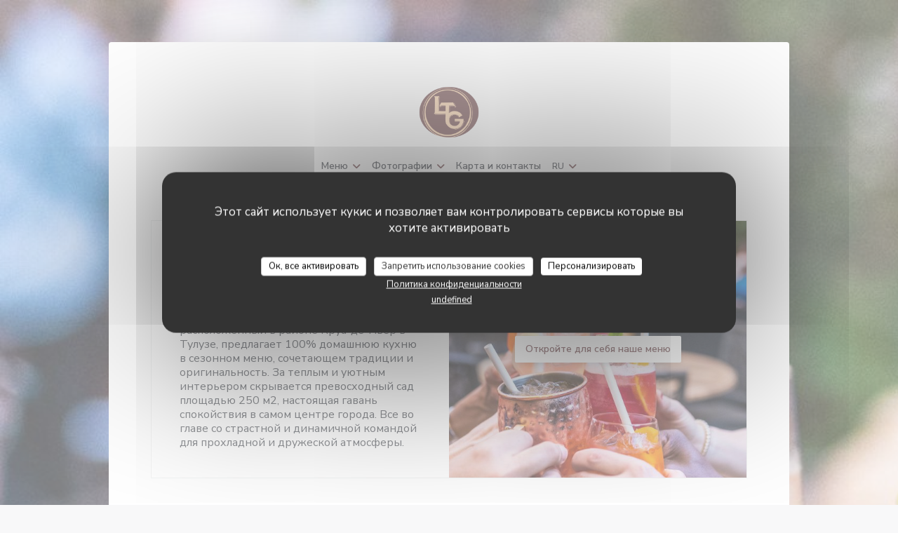

--- FILE ---
content_type: text/html; charset=UTF-8
request_url: https://www.letroquetgaronne.fr/ru/
body_size: 15273
content:
<!DOCTYPE html>
<!--[if lt IE 7]>      <html class="no-js lt-ie9 lt-ie8 lt-ie7" lang="ru"> <![endif]-->
<!--[if IE 7]>         <html class="no-js lt-ie9 lt-ie8" lang="ru"> <![endif]-->
<!--[if IE 8]>         <html class="no-js lt-ie9" lang="ru"> <![endif]-->
<!--[if gt IE 8]><!--> <html class="no-js" lang="ru"> <!--<![endif]-->

<head>
	<!-- Meta -->
	<meta charset="utf-8">
	<meta http-equiv="X-UA-Compatible" content="IE=edge" />
	<meta name="viewport" content="width=device-width, initial-scale=1">
	<title>Le Troquet Garonne / Традиционный ресторан /
Toulouse</title>

	<!-- Includes -->
	<meta name="description" content="Добро пожаловать на официальную
страницу Le Troquet Garonne в Toulouse -
Традиционный ресторан, бр..." />



<link rel="canonical" href="https://www.letroquetgaronne.fr/ru/" />

<!-- Facebook Like and Google -->
<meta property="og:title" content="Le Troquet Garonne / Традиционный ресторан /
Toulouse " />
<meta property="og:type" content="website" />
<meta property="og:url" content="http://www.letroquetgaronne.fr/ru/" />
<meta property="og:image" content="https://ugc.zenchef.com/3/6/0/6/1/6/1/5/2/0/0/5/2/1749375927_132/54d2324a4bc6908cbfa5890a63cb0462.website.jpg" />
<meta property="og:site_name" content="Zenchef" />
<meta property="fb:admins" content="685299127" />
<meta property="place:location:latitude" content="43.5845178" />
<meta property="place:location:longitude" content="1.4280487" />
<meta property="og:description" content="Добро пожаловать на официальную
страницу Le Troquet Garonne в Toulouse -
Традиционный ресторан, бр..." />



<script>
	window.restaurantId = 360616;
	window.lang = "ru";
	window.API_URL = "//api.zenchef.com/api/v1/";
</script>

	<link rel="alternate" hreflang="x-default" href="https://www.letroquetgaronne.fr/" />
<link rel="alternate" hreflang="ru" href="https://www.letroquetgaronne.fr/ru/" />
    <link rel="alternate" hreflang="en" href="https://www.letroquetgaronne.fr/en/" />
    <link rel="alternate" hreflang="es" href="https://www.letroquetgaronne.fr/es/" />
    <link rel="alternate" hreflang="it" href="https://www.letroquetgaronne.fr/it/" />
    <link rel="alternate" hreflang="de" href="https://www.letroquetgaronne.fr/de/" />
    <link rel="alternate" hreflang="fr" href="https://www.letroquetgaronne.fr/" />
    <link rel="alternate" hreflang="pt" href="https://www.letroquetgaronne.fr/pt/" />
    <link rel="alternate" hreflang="cs" href="https://www.letroquetgaronne.fr/cs/" />
    <link rel="alternate" hreflang="ja" href="https://www.letroquetgaronne.fr/ja/" />
    <link rel="alternate" hreflang="zh" href="https://www.letroquetgaronne.fr/zh/" />
    <link rel="alternate" hreflang="nl" href="https://www.letroquetgaronne.fr/nl/" />
    <link rel="alternate" hreflang="el" href="https://www.letroquetgaronne.fr/el/" />
	<link rel="shortcut icon" href="https://ugc.zenchef.com/3/6/0/6/1/6/1/5/1/3/3/3/3/1674743834_260/57320a3ad0109afbeedd3f6608fcc63c.thumb.png" />
	<!-- Preconnect to CDNs for faster resource loading -->
	<link rel="preconnect" href="https://cdnjs.cloudflare.com" crossorigin>
	<link rel="preconnect" href="https://fonts.googleapis.com" crossorigin>
	<link rel="preconnect" href="https://fonts.gstatic.com" crossorigin>

	<!-- Google Web Fonts -->
	
	<!-- Critical CSS Inline -->
	<style>
		/* Critical styles for above-the-fold content */
		body {margin: 0;}
        		.container {width: 100%; max-width: 1200px; margin: 0 auto;}
        	</style>

	<!-- Critical CSS -->
	<link rel="stylesheet" href="/css/globals/normalize.css">
	<link rel="stylesheet" href="/css/globals/accessibility.css">
	<link rel="stylesheet" href="/css/globals/3/5f3034/_default_/_default_/style.css">

	<!-- Non-critical CSS -->
	<link rel="stylesheet" href="//cdnjs.cloudflare.com/ajax/libs/fancybox/3.5.7/jquery.fancybox.min.css" media="print" onload="this.media='all'">
	<link rel="stylesheet" href="/css/globals/backdrop.css" media="print" onload="this.media='all'">
	<link rel="stylesheet" href="/css/globals/shift-away-subtle.css" media="print" onload="this.media='all'">
	<link rel="stylesheet" href="/css/globals/icomoon.css" media="print" onload="this.media='all'">
	<link rel="stylesheet" href="/css/globals/fontawesome.css" media="print" onload="this.media='all'">
				<link rel="stylesheet" href="/css/globals/3/5f3034/_default_/_default_/nav.css" media="print" onload="this.media='all'">
	<link rel="stylesheet" href="/css/globals/3/5f3034/_default_/_default_/menus.css" media="print" onload="this.media='all'">
	<link rel="stylesheet" href="/css/css_3/5f3034/_default_/_default_/main.css?v=23" media="print" onload="this.media='all'">

	<!-- Fallback for browsers without JS -->
	<noscript>
		<link rel="stylesheet" href="//cdnjs.cloudflare.com/ajax/libs/fancybox/3.5.7/jquery.fancybox.min.css">
		<link rel="stylesheet" href="/css/globals/backdrop.css">
		<link rel="stylesheet" href="/css/globals/shift-away-subtle.css">
		<link rel="stylesheet" href="/css/globals/icomoon.css">
		<link rel="stylesheet" href="/css/globals/fontawesome.css">
		<link rel="stylesheet" href="/css/globals/3/5f3034/_default_/_default_/nav.css">
		<link rel="stylesheet" href="/css/globals/3/5f3034/_default_/_default_/menus.css">
		<link rel="stylesheet" href="/css/css_3/5f3034/_default_/_default_/main.css?v=23">
	</noscript>

	<style>
  </style>


	<!-- Widget URL -->
	<script>
		var hasNewBookingWidget = 1;
	</script>
</head>

	<body class="current-page-home" style="
		background-image: url(https://ugc.zenchef.com/3/6/0/6/1/6/1/5/2/0/0/5/2/1749375927_132/54d2324a4bc6908cbfa5890a63cb0462.website_hd.jpg);  background-size: cover;	">
		<a href="#main-content" class="skip-link sr-only-focusable">Перейти к основному содержанию</a>

		<div class="content" id="main-content" tabindex="-1">

			<!-- Header -->
			<nav class="nav-inside" role="navigation" aria-label="Основная навигация">
	<div class="homelink">
			<a href="/ru/" title="Главная Le Troquet Garonne">	
			<img class="logo" src="https://ugc.zenchef.com/3/6/0/6/1/6/1/5/1/3/3/3/3/1674743834_260/57320a3ad0109afbeedd3f6608fcc63c.png" alt="Logo Le Troquet Garonne"/>
		</a>
	</div>
	<ul class="nav__items">
	<!-- Menu -->
			<li class="nav__item dropdown-wrap nav__item--menus">
			<a title="Меню" href="/ru/menus/">Меню <i class="fa fa-angle-down"></i></a>
			<ul class="dropdown">
									<li>
						<a href="/ru/menus/#menu-450392">La Carte Estivale</a>
					</li>
									<li>
						<a href="/ru/menus/#menu-449622">Le Brunch Dominical</a>
					</li>
							</ul>
		</li>
	
	<!-- Gallery -->
			<li class="nav__item dropdown-wrap nav__item--gallery">
			<a title="Фотографии" href="/ru/photos/">Фотографии <i class="fa fa-angle-down"></i></a>
			<ul class="dropdown">
									<li>
						<a href="/ru/photos/#bienvenue-au-troquet"> Bienvenue au Troquet :)</a>
					</li>
									<li>
						<a href="/ru/photos/#ambiance"> Ambiance</a>
					</li>
									<li>
						<a href="/ru/photos/#food"> Food</a>
					</li>
				
							</ul>
		</li>
	
	
	<!-- Reviews -->
	
	<!-- Events -->
	
	<!-- Press -->
	
	<!-- Restaurants -->
	
	<!-- Custom page -->
	
	<!-- Custom link -->
	
	<!-- Custom button -->
	
	<!-- Contact -->
	<li class="nav__item nav__item--contact">
		<a title="Карта и контакты" href="/ru/address-contact/">Карта и контакты</a>
	</li>

	<!-- Language -->
	<div class="dropdown-wrap drodown-wrap--lang nav__item">
	<span>
				RU		<i class="fa fa-angle-down"></i>
	</span>
	<ul class="dropdown">
					<li class="lang lang-en">
				<a href="/en/">
					<img src="/img/flags/topbar-en.png" class="flag flag-en" alt="en" width="16" height="11">					EN				</a>
			</li>
					<li class="lang lang-es">
				<a href="/es/">
					<img src="/img/flags/topbar-es.png" class="flag flag-es" alt="es" width="16" height="11">					ES				</a>
			</li>
					<li class="lang lang-it">
				<a href="/it/">
					<img src="/img/flags/topbar-it.png" class="flag flag-it" alt="it" width="16" height="11">					IT				</a>
			</li>
					<li class="lang lang-de">
				<a href="/de/">
					<img src="/img/flags/topbar-de.png" class="flag flag-de" alt="de" width="16" height="11">					DE				</a>
			</li>
					<li class="lang lang-fr">
				<a href="/">
					<img src="/img/flags/topbar-fr.png" class="flag flag-fr" alt="fr" width="16" height="11">					FR				</a>
			</li>
					<li class="lang lang-pt">
				<a href="/pt/">
					<img src="/img/flags/topbar-pt.png" class="flag flag-pt" alt="pt" width="16" height="11">					PT				</a>
			</li>
					<li class="lang lang-cs">
				<a href="/cs/">
					<img src="/img/flags/topbar-cs.png" class="flag flag-cs" alt="cs" width="16" height="11">					CS				</a>
			</li>
					<li class="lang lang-ja">
				<a href="/ja/">
					<img src="/img/flags/topbar-ja.png" class="flag flag-ja" alt="ja" width="16" height="11">					JA				</a>
			</li>
					<li class="lang lang-zh">
				<a href="/zh/">
					<img src="/img/flags/topbar-zh.png" class="flag flag-zh" alt="zh" width="16" height="11">					ZH				</a>
			</li>
					<li class="lang lang-nl">
				<a href="/nl/">
					<img src="/img/flags/topbar-nl.png" class="flag flag-nl" alt="nl" width="16" height="11">					NL				</a>
			</li>
					<li class="lang lang-el">
				<a href="/el/">
					<img src="/img/flags/topbar-el.png" class="flag flag-el" alt="el" width="16" height="11">					EL				</a>
			</li>
			</ul>
</div>

	<!-- Buttons -->
	</ul>

	<!-- Toggle Menu -->
	<div class="burger-button" onclick="display_burger_menu()" role="button" tabindex="0" aria-label="Открыть/закрыть меню" aria-expanded="false" aria-controls="burger-menu">
		<span class="burger-button__item"></span>
		<span class="burger-button__item"></span>
		<span class="burger-button__item"></span>
	</div>
</nav>

<!-- Burger Menu -->
<div class="burger-menu burger-menu--center" id="burger-menu" role="dialog" aria-modal="true" aria-label="Основная навигация">
	<div class="burger-menu-items-wrap">
		<ul class="burger-menu__items">
			<!-- Menu -->
							<li class="burger-menu__item burger-menu__item--menus dropdown-wrap">
					<span>
						<a class="burger-menu__dropdown-link" title="Меню" href="/ru/menus/">Меню</a>
						<i class="fa fa-angle-down" onclick="display_burger_dropdown(this)" role="button" tabindex="0" aria-label="Развернуть подменю" aria-expanded="false"></i>
					</span>
					<ul class="dropdown">
													<li>
								<a onclick="remove_burger_menu()" href="/ru/menus/#menu-450392">La Carte Estivale</a>
							</li>
													<li>
								<a onclick="remove_burger_menu()" href="/ru/menus/#menu-449622">Le Brunch Dominical</a>
							</li>
											</ul>
				</li>
			
			<!-- Gallery -->
							<li class="burger-menu__item burger-menu__item--gallery dropdown-wrap">
					<span>
						<a class="burger-menu__dropdown-link" title="Фотографии" href="/ru/photos/">Фотографии</a>
						<i class="fa fa-angle-down" onclick="display_burger_dropdown(this)" role="button" tabindex="0" aria-label="Развернуть подменю" aria-expanded="false"></i>
					</span>
					<ul class="dropdown">
													<li>
								<a onclick="remove_burger_menu()" href="/ru/photos/#bienvenue-au-troquet"> Bienvenue au Troquet :)</a>
							</li>
													<li>
								<a onclick="remove_burger_menu()" href="/ru/photos/#ambiance"> Ambiance</a>
							</li>
													<li>
								<a onclick="remove_burger_menu()" href="/ru/photos/#food"> Food</a>
							</li>
						
											</ul>
				</li>
				
			
			<!-- Reviews -->
			
			<!-- Events -->
			
			<!-- Press -->
			
			<!-- Restaurants -->
			
			<!-- Custom page -->
			
			<!-- Custom link -->
			
			<!-- Custom button -->
			
			<!-- Contact -->
			<li class="burger-menu__item burger-menu__item--contact">
				<a title="Карта и контакты" href="/ru/address-contact/">Карта и контакты</a>
			</li>
		</ul>

		<!-- Buttons -->
		<div class="buttons-wrap-header">
						<a
			class="btn btn--std btn--booking iframe--widget"
            data-zc-action="open">
						Забронировать столик					</a>
	
			</div>

		<!-- Language -->
		<ul class="language-list">
			<li class="lang lang-en">
					<a class="btn-circle btn--small btn--ghost" href="/en/">
				EN			</a>
				</li>
			<li class="lang lang-es">
					<a class="btn-circle btn--small btn--ghost" href="/es/">
				ES			</a>
				</li>
			<li class="lang lang-it">
					<a class="btn-circle btn--small btn--ghost" href="/it/">
				IT			</a>
				</li>
			<li class="lang lang-de">
					<a class="btn-circle btn--small btn--ghost" href="/de/">
				DE			</a>
				</li>
			<li class="lang lang-fr">
					<a class="btn-circle btn--small btn--ghost" href="/">
				FR			</a>
				</li>
			<li class="lang lang-pt">
					<a class="btn-circle btn--small btn--ghost" href="/pt/">
				PT			</a>
				</li>
			<li class="lang lang-cs">
					<a class="btn-circle btn--small btn--ghost" href="/cs/">
				CS			</a>
				</li>
			<li class="lang lang-ja">
					<a class="btn-circle btn--small btn--ghost" href="/ja/">
				JA			</a>
				</li>
			<li class="lang lang-zh">
					<a class="btn-circle btn--small btn--ghost" href="/zh/">
				ZH			</a>
				</li>
			<li class="lang lang-nl">
					<a class="btn-circle btn--small btn--ghost" href="/nl/">
				NL			</a>
				</li>
			<li class="lang lang-el">
					<a class="btn-circle btn--small btn--ghost" href="/el/">
				EL			</a>
				</li>
	</ul>

		<!-- Social media -->
			<ul class="social-media-wrap">
					<li class="separator-tiny" >
				<a class="btn-circle btn--ghost" href="https://www.facebook.com/letroquetgaronne" rel="noreferer,noopener" target="_blank" title="Facebook">
					<i class="fab fa-facebook" aria-hidden="true"></i>
					<span class="sr-only">Facebook ((открывается в новом окне))</span>
				</a>
			</li>
		
		
					<li class="separator-tiny" >
				<a class="btn-circle btn--ghost" href="https://instagram.com/le.troquet.garonne?igshid=YmMyMTA2M2Y=" rel="noreferer,noopener" target="_blank" title="Instagram">
					<i class="fab fa-instagram" aria-hidden="true"></i>
					<span class="sr-only">Instagram ((открывается в новом окне))</span>
				</a>
			</li>
			</ul>
	</div>
</div>

<div class="hero-wrap">
	<div class="hero-picture" style="background-image: url('https://www.letroquetgaronne.fr/i/le-troquet-garonne/3/6/0/6/1/6/1/5/2/0/0/5/2/1749374925_152/aa7115c50f864a1831c9528ccb2dcb74.small_original.jpg');"></div>
</div>

<!-- Description -->
<section class="s--about grid grid-2-col section--border">
	<div class="about-wrap">
		<div class="scroll-shadow">
			<h1>Le Troquet Garonne</h1>
			<p class="subtitle">
				<span class="restaurant-ambiance">
					Традиционный ресторан				</span>
				<span class="separator">-</span>
				<span class="restaurant-city">
					Toulouse				</span>
			</p>
			<div class="about__descr">
				Ресторан Le Troquet Garonne, расположенный в районе Круа-де-Пьер в Тулузе, предлагает 100% домашнюю кухню в сезонном меню, сочетающем традиции и оригинальность. За теплым и уютным интерьером скрывается превосходный сад площадью 250 м2, настоящая гавань спокойствия в самом центре города. Все во главе со страстной и динамичной командой для прохладной и дружеской атмосферы.				<!-- Widgets HTML -->
							</div>
		</div>
	</div>
			<div class="about__picture" style="background-image: url('https://ugc.zenchef.com/3/6/0/6/1/6/1/5/2/0/0/5/2/1749375927_132/54d2324a4bc6908cbfa5890a63cb0462.website.jpg');">
			
<a
	href="/ru/menus/"
	class="btn btn--white btn--menus">
		Откройте для себя наше меню	</a>		</div>
	</section>

<section class="s--useful-infos grid grid-2-col section--border">
	<!-- Infos -->
			<div class="useful-infos-wrap">
			<h2>Общая информация</h2>
			
	<div class="useful-infos  ">
					<div class="useful-infos__item">
				<h4>Кухня</h4>
				<p>домашний, свежий продукт, итальянский, традиционный, Традиционная кухня</p>
			</div>
		
					<div class="useful-infos__item">
				<h4>Тип заведения</h4>
				<p>Традиционный ресторан</p>
			</div>
		
					<div class="useful-infos__item">
				<h4>Услуги</h4>
				<p>Частный прокат, Кондиционер, Доступ для инвалидов, терраса, ВАЙ-ФАЙ</p>
			</div>
		
			</div>
		</div>
	
	<!-- Opening hours -->
	<div class="opening-hours-wrap">
		<h2>Часы работы</h2>
		
	<div class="opening-hours-wrap">
		<div class="opening-hours flex-row-wrap">
							<div class="day-wrap">
					<h4 class="day">
						Понедельник					</h4>
					<p class="hours">
						Закрыто					</p>
				</div>
							<div class="day-wrap">
					<h4 class="day">
						<span>В�</span> - <span>С�</span>					</h4>
					<p class="hours">
						12:00 - 23:00					</p>
				</div>
							<div class="day-wrap">
					<h4 class="day">
						Воскресенье					</h4>
					<p class="hours">
						11:00 - 16:00					</p>
				</div>
					</div>
			</div>

<!-- <div class="opening-hours ">
							<div class="day-wrap day1">
					<h4 class="day">Понедельник</h4>
											<p class="hours hours--closed"><i class="fa fa-lock"></i> закрыто</p>
									</div>
						<div class="day-wrap day2">
					<h4 class="day">Вторник</h4>
											<p class="hours">12:00 - 23:00</p>
									</div>
						<div class="day-wrap day3">
					<h4 class="day">Среда</h4>
											<p class="hours">12:00 - 23:00</p>
									</div>
						<div class="day-wrap day4">
					<h4 class="day">Четверг</h4>
											<p class="hours">12:00 - 23:00</p>
									</div>
						<div class="day-wrap day5">
					<h4 class="day">Пятница</h4>
											<p class="hours">12:00 - 23:00</p>
									</div>
						<div class="day-wrap day6">
					<h4 class="day">Суббота</h4>
											<p class="hours">12:00 - 23:00</p>
									</div>
						<div class="day-wrap day0">
					<h4 class="day">Воскресенье</h4>
											<p class="hours">11:00 - 16:00</p>
									</div>
			</div>
 -->
	</div>
</section>

<!-- Address -->
<section class="s--address section--border ">
	<div class="address-wrap">
		<h2>Место</h2>
		<div class="address-details">
			<a class="restaurant-address" href="https://www.google.com/maps/dir/?api=1&destination=Le+Troquet+Garonne+132+Av.+de+Muret++31300+Toulouse+fr" target="_blank" rel="noreferer,noopener">
	132 Av. de Muret		31300 Toulouse	<span class="sr-only"> ((открывается в новом окне))</span>
</a>
			<a class="restaurant-phone" href="tel:0534533298">05 34 53 32 98</a>		</div>

		<!-- Social media -->
			<ul class="social-media-wrap">
					<li class="separator-tiny" >
				<a class="btn-circle btn--small btn--light" href="https://www.facebook.com/letroquetgaronne" rel="noreferer,noopener" target="_blank" title="Facebook">
					<i class="fab fa-facebook" aria-hidden="true"></i>
					<span class="sr-only">Facebook ((открывается в новом окне))</span>
				</a>
			</li>
		
		
					<li class="separator-tiny" >
				<a class="btn-circle btn--small btn--light" href="https://instagram.com/le.troquet.garonne?igshid=YmMyMTA2M2Y=" rel="noreferer,noopener" target="_blank" title="Instagram">
					<i class="fab fa-instagram" aria-hidden="true"></i>
					<span class="sr-only">Instagram ((открывается в новом окне))</span>
				</a>
			</li>
			</ul>
	</div>
</section>

			<!-- Contact -->
			<section class="s--contact_newsletter section--border grid grid-2-col grid--items-center">
				<div class="contact-wrap">
					<h3>Связь с нами</h3>
					<div class="buttons-wrap">
									<a
			class="btn btn--std btn--booking iframe--widget"
            data-zc-action="open">
						Забронировать столик					</a>
	
						</div>
									</div>

				<div class="newsletter-wrap">
	<h3 class="reveal-1 ">
		Будьте в курсе новостей		<a href="/ru/yuridicheskaya-informatsiya/" rel="nofollow" target="_blank">*</a>
	</h3>

	<p class="newsletter__caption caption reveal-2">Подпишитесь на нашу рассылку, чтобы получать от нас по электронной почте персонализированные сообщения и маркетинговые предложения.</p>

	
	<div class="buttons-wrap text--center reveal-3">
		<a data-fancybox data-type="iframe" href="//nl.zenchef.com/optin-form.php?rpid=rpid_88XB45J1&lang=ru" class="btn btn--std btn--newsletter" target="_blank">
			Подписаться		</a>
	</div>
</div>			</section>
		</div>

		<footer  class="footer-basic">
			<p class="footer__copyright">
	&copy; 2026 Le Troquet Garonne — Веб-страница ресторана создана 	<a href="https://www.zenchef.com/" rel="noopener" target="_blank" class="zcf-link">Zenchef<span class="sr-only"> ((открывается в новом окне))</span></a>
</p>
			<p class="footer__links">
    	<a class="" href="/ru/yuridicheskaya-informatsiya/" rel="nofollow" target="_blank">Предупреждение об отказе от ответственности<span class="sr-only"> ((открывается в новом окне))</span></a>
	<a class="" href="https://bookings.zenchef.com/gtc?rid=360616&host=www.letroquetgaronne.fr" rel="nofollow" target="_blank">УСЛОВИЯ ИСПОЛЬЗОВАНИЯ<span class="sr-only"> ((открывается в новом окне))</span></a>
	<a class="" href="/ru/politika-konfidentsialnosti/" rel="nofollow" target="_blank">Политика защиты персональных данных<span class="sr-only"> ((открывается в новом окне))</span></a>
	<a class="" href="/ru/cookie-policy/" rel="nofollow" target="_blank">Политика печенье<span class="sr-only"> ((открывается в новом окне))</span></a>
</p>
		</footer>

		<!-- Loader -->
<div class="loader-wrap loader-wrap--">
	<div class="loader">
		<div class="homelink">
			<a href="/ru/" title="Главная Le Troquet Garonne">	
			<img class="logo" src="https://ugc.zenchef.com/3/6/0/6/1/6/1/5/1/3/3/3/3/1674743834_260/57320a3ad0109afbeedd3f6608fcc63c.png" alt="Logo Le Troquet Garonne"/>
		</a>
	</div>	</div>
</div>
<!-- JS -->
<script>
	var template = '3';
	var templateIdForWidget = '3';
</script>
<script src="//ajax.googleapis.com/ajax/libs/jquery/3.4.1/jquery.min.js"></script>
<script src="/js/libs/jquery.form.js?v=23"></script>
<script src="/js/libs/jquery.validate.js?v=23"></script>
<script src="/js/libs/jquery.validate.ajax.js?v=23"></script>
<!-- <script src="/js/libs/modernizr-3.6.0.min.js?v=23"></script> -->
<script src="//cdnjs.cloudflare.com/ajax/libs/fancybox/3.5.7/jquery.fancybox.min.js"></script>
<script src="/js/libs/popper.min.js?v=23"></script>
<script src="/js/libs/tippy-bundle.iife.min.js?v=23"></script>

<script src="/js/globals/script.js?v=23"></script>
<script src="/js/globals/getRestoIdKonamiCode.js?v=23"></script>





<!-- Includes -->
<div id="modal-contact" class="modal" style="display: none; max-width: 500px;">
	<h3>Вы хотите связаться с нами? <br />
Заполните форму ниже!</h3>
	<form name="contact-form" class="form" id="contact-form" action="#" novalidate="novalidate">
	<input type="hidden" name="restaurant_public_id" id="restaurant_public_id" value="rpid_88XB45J1">
	<input type="hidden" name="lang" id="lang" value="ru">
	<input type="hidden" name="token" id="token" value="5ad8f66b9cf0cf49456b19f6d80c8012">

	<div class="input--small">
		<input type="text" name="firstname" id="firstname" value="" placeholder="Имя *" aria-label="Имя" autocomplete="given-name" required="required" aria-required="true" title="Это поле не может быть пустым">
	</div>

	<div class="input--small">
		<input type="text" name="lastname" id="lastname" value="" placeholder="Фамилия *" aria-label="Фамилия" autocomplete="family-name" required="required" aria-required="true" title="Это поле не может быть пустым">
	</div>

	<div class="input--small">
		<input type="email" name="email" id="email" value="" placeholder="Адрес вашей электронной почты *" aria-label="Адрес вашей электронной почты" autocomplete="email" required="required" aria-required="true" title="Это поле не может быть пустым" data-msg-email="Пожалуйста, введите корректный адрес электронной почты">
	</div>

	<div class="input--small">
		<input type="text" name="phone" id="phone" value="" placeholder="Номер телефона *" aria-label="Номер телефона" autocomplete="tel" required="required" aria-required="true" title="Это поле не может быть пустым">
	</div>

	<div class="input--full">
		<textarea name="message" id="message" placeholder="Сообщение" aria-label="Сообщение" rows="6"></textarea>
	</div>
        <div class="input--full" style="font-size:10px !important;">
        In accordance with data protection regulations, you have the right to opt out of marketing communications. UK residents can register with the Telephone Preference Service at <a href="https://www.tpsonline.org.uk" target="_blank" rel="noopener noreferrer">tpsonline.org.uk</a>. US residents can register at <a href="https://www.donotcall.gov" target="_blank" rel="noopener noreferrer">donotcall.gov</a>. For more information about how we process your data, please see our <a href="/ru/politika-konfidentsialnosti/" target="_blank">privacy policy</a>.    </div>
    
	<input class="btn btn--std input--full" type="submit" id="send" value="Отправить">

	<div class="step2 hidden">
		<strong>Спасибо! </strong> Мы получили Ваше сообщение. Мы свяжемся с вами как можно скорее.<br> Для любого запроса на бронирование, нажмите непосредственно на кнопку Забронировать.	</div>
</form>
</div>	<noscript>
		<iframe src="https://www.googletagmanager.com/ns.html?id=GTM-NHCNVRP4" height="0" width="0" style="display:none;visibility:hidden"></iframe>
	</noscript>
    <script id="restaurantJsonLd" type="application/ld+json">
{
    "@context":"https://schema.googleapis.com"
    ,"@type":"Restaurant"
    ,"@id":"https://www.letroquetgaronne.fr"
    ,"image":"https://ugc.zenchef.com/3/6/0/6/1/6/1/5/2/0/0/5/2/1749375927_132/54d2324a4bc6908cbfa5890a63cb0462.website.jpg"
    ,"name":"Le Troquet Garonne"
    ,"address":{
        "@type":"PostalAddress",
        "addressLocality":"Toulouse",
        "postalCode":"31300",
        "streetAddress":"132 Av. de Muret",
        "addressCountry":"FR",
        "addressRegion":"Toulouse"
    }
    ,"priceRange":"€"
    ,"servesCuisine":["\u0434\u043e\u043c\u0430\u0448\u043d\u0438\u0439","\u0441\u0432\u0435\u0436\u0438\u0439 \u043f\u0440\u043e\u0434\u0443\u043a\u0442","\u0438\u0442\u0430\u043b\u044c\u044f\u043d\u0441\u043a\u0438\u0439","\u0442\u0440\u0430\u0434\u0438\u0446\u0438\u043e\u043d\u043d\u044b\u0439","\u0422\u0440\u0430\u0434\u0438\u0446\u0438\u043e\u043d\u043d\u0430\u044f \u043a\u0443\u0445\u043d\u044f"]    ,"telephone":"0534533298"
    ,"url":"https://www.letroquetgaronne.fr"
    ,"geo":{
        "@type":"GeoCoordinates",
        "latitude":"43.5845178",
        "longitude":"1.4280487"
    }
        ,"logo":"https://ugc.zenchef.com/3/6/0/6/1/6/1/5/2/0/0/5/2/1749375927_132/54d2324a4bc6908cbfa5890a63cb0462.website.jpg"
    
        ,"potentialAction":[
    {
        "@type":"ReserveAction",
        "target":{
            "@type":"EntryPoint",
            "urlTemplate":"https://www.letroquetgaronne.fr/ru/zakazat-stolik/?lang=ru&rid=360616",
            "inLanguage":"ru",
            "actionPlatform":[
                "http://schema.org/MobileWebPlatform",
                "http://schema.org/DesktopWebPlatform",
                "http://schema.org/IOSPlatform",
                "http://schema.org/AndroidPlatform"
            ]
        },
        "result":{
            "@type":"FoodEstablishmentReservation",
            "name":"Забронировать столик"
        }
    }
    ]
    
    
        ,"acceptsReservations" : "yes"
    
    ,"hasMenu":"https://www.letroquetgaronne.fr/ru/menus/"

        ,"description":"\u0414\u043e\u0431\u0440\u043e \u043f\u043e\u0436\u0430\u043b\u043e\u0432\u0430\u0442\u044c \u043d\u0430 \u043e\u0444\u0438\u0446\u0438\u0430\u043b\u044c\u043d\u0443\u044e\n\u0441\u0442\u0440\u0430\u043d\u0438\u0446\u0443 Le Troquet Garonne \u0432 Toulouse -\n\u0422\u0440\u0430\u0434\u0438\u0446\u0438\u043e\u043d\u043d\u044b\u0439 \u0440\u0435\u0441\u0442\u043e\u0440\u0430\u043d, \u0431\u0440..."    
    
        ,"hasMap":"https://www.google.com/maps/dir/?api=1&destination=Le+Troquet+Garonne+132+Av.+de+Muret++31300+Toulouse+fr"
    
        ,"openingHoursSpecification":[
        
                    {
                        "@type":"OpeningHoursSpecification",
                        "dayOfWeek":[
                            "Monday"
                        ],
                        "opens":"12:00",
                        "closes":"22:00"
                    }
                    , 
                    {
                        "@type":"OpeningHoursSpecification",
                        "dayOfWeek":[
                            "Tuesday"
                        ],
                        "opens":"12:00",
                        "closes":"23:00"
                    }
                    , 
                    {
                        "@type":"OpeningHoursSpecification",
                        "dayOfWeek":[
                            "Wednesday"
                        ],
                        "opens":"12:00",
                        "closes":"23:00"
                    }
                    , 
                    {
                        "@type":"OpeningHoursSpecification",
                        "dayOfWeek":[
                            "Thursday"
                        ],
                        "opens":"12:00",
                        "closes":"23:00"
                    }
                    , 
                    {
                        "@type":"OpeningHoursSpecification",
                        "dayOfWeek":[
                            "Friday"
                        ],
                        "opens":"12:00",
                        "closes":"23:00"
                    }
                    , 
                    {
                        "@type":"OpeningHoursSpecification",
                        "dayOfWeek":[
                            "Saturday"
                        ],
                        "opens":"12:00",
                        "closes":"23:00"
                    }
                    , 
                    {
                        "@type":"OpeningHoursSpecification",
                        "dayOfWeek":[
                            "Sunday"
                        ],
                        "opens":"11:00",
                        "closes":"16:00"
                    }
                        ]
	
    
    
    
    }
</script><script src="/js/libs/tarteaucitron/tarteaucitron.js?v=3"></script>
<style>
    /* Hide tarteaucitron button icons */
    #tarteaucitronRoot .tarteaucitronCheck::before,
    #tarteaucitronRoot .tarteaucitronCross::before,
    #tarteaucitronRoot .tarteaucitronPlus::before {
        display: none !important;
    }
    
    /* Remove text shadow from Allow/Deny buttons */
    #tarteaucitronRoot .tarteaucitronAllow,
    #tarteaucitronRoot .tarteaucitronDeny {
        text-shadow: none !important;
    }
    
    /* Replace icon with Cookies button */
    #tarteaucitronIcon #tarteaucitronManager {
        background: #333;
        border-radius: 4px !important;
        padding: 10px 20px !important;
    }
    
    #tarteaucitronIcon #tarteaucitronManager img {
        display: none !important;
    }
    
    #tarteaucitronIcon #tarteaucitronManager:after {
        content: "🍪";
        color: #fff;
        font-size: 20px !important;
        line-height: 1;
    }
    
    #tarteaucitronIcon #tarteaucitronManager:hover {
        background: #555;
    }
    
    /* Change button colors to neutral (no red/green) */
    #tarteaucitronRoot .tarteaucitronAllow,
    #tarteaucitronRoot .tarteaucitronDeny {
        background-color: #ffffff !important;
        color: #333333 !important;
        border: 1px solid #cccccc !important;
    }
    
    #tarteaucitronRoot .tarteaucitronAllow:hover,
    #tarteaucitronRoot .tarteaucitronDeny:hover {
        background-color: #f5f5f5 !important;
    }
    
    /* Visual feedback for selected state - change background color */
    #tarteaucitronRoot .tarteaucitronIsAllowed .tarteaucitronAllow {
        background-color: #4a90e2 !important;
        color: #ffffff !important;
        border-color: #4a90e2 !important;
    }
    
    #tarteaucitronRoot .tarteaucitronIsDenied .tarteaucitronDeny {
        background-color: #7a7a7a !important;
        color: #ffffff !important;
        border-color: #7a7a7a !important;
    }
    
    /* Reduce font size for disclaimer paragraph */
    #tarteaucitronInfo {
        font-size: 13px !important;
        line-height: 1.4 !important;
    }
    
    /* Also apply neutral colors to Accept All/Deny All buttons */
    #tarteaucitronRoot #tarteaucitronAllAllowed,
    #tarteaucitronRoot #tarteaucitronAllDenied,
    #tarteaucitronRoot .tarteaucitronCTAButton {
        background-color: #ffffff !important;
        color: #333333 !important;
        border: 1px solid #cccccc !important;
    }
    
    #tarteaucitronRoot #tarteaucitronAllAllowed:hover,
    #tarteaucitronRoot #tarteaucitronAllDenied:hover,
    #tarteaucitronRoot .tarteaucitronCTAButton:hover {
        background-color: #f5f5f5 !important;
    }
    
    /* When Accept All is clicked */
    #tarteaucitronRoot #tarteaucitronAllAllowed:active,
    #tarteaucitronRoot #tarteaucitronAllAllowed:focus {
        background-color: #4a90e2 !important;
        color: #ffffff !important;
    }
    
    /* When Deny All is clicked */
    #tarteaucitronRoot #tarteaucitronAllDenied:active,
    #tarteaucitronRoot #tarteaucitronAllDenied:focus {
        background-color: #7a7a7a !important;
        color: #ffffff !important;
    }
    
    /* Style cookie policy and privacy policy as white text links */
    #tarteaucitron #tarteaucitronCookiePolicyUrlDialog,
    #tarteaucitron #tarteaucitronPrivacyUrlDialog {
        background: transparent !important;
        color: #fff !important;
        font-size: 13px !important;
        margin-bottom: 3px !important;
        margin-left: 7px !important;
        padding: 0 !important;
        border: 0 !important;
        border-radius: 0 !important;
        display: inline-block !important;
        line-height: normal !important;
        font-family: inherit !important;
        font-weight: normal !important;
        text-align: center !important;
        vertical-align: baseline !important;
        cursor: pointer !important;
        text-decoration: underline !important;
    }
    
    #tarteaucitron #tarteaucitronCookiePolicyUrlDialog:hover,
    #tarteaucitron #tarteaucitronPrivacyUrlDialog:hover {
        text-decoration: none !important;
    }
    
    /* For the ones in the alert banner */
    #tarteaucitronAlertBig #tarteaucitronCookiePolicyUrl,
    #tarteaucitronAlertBig #tarteaucitronPrivacyUrl {
        background: transparent !important;
        color: #fff !important;
        font-size: 13px !important;
        margin-bottom: 3px !important;
        margin-left: 7px !important;
        padding: 0 !important;
        display: inline-block !important;
        cursor: pointer !important;
        text-decoration: underline !important;
        border: 0 !important;
    }
    
    #tarteaucitronAlertBig #tarteaucitronCookiePolicyUrl:hover,
    #tarteaucitronAlertBig #tarteaucitronPrivacyUrl:hover {
        text-decoration: none !important;
    }
    
    /* Change font size from 16px to 13px for all these buttons */
    #tarteaucitronAlertBig #tarteaucitronCloseAlert,
    #tarteaucitronAlertBig #tarteaucitronPersonalize,
    #tarteaucitronAlertBig #tarteaucitronPersonalize2,
    .tarteaucitronCTAButton,
    #tarteaucitronRoot .tarteaucitronDeny,
    #tarteaucitronRoot .tarteaucitronAllow {
        font-size: 13px !important;
    }
    
    /* Ensure consistent border radius for action buttons only */
    #tarteaucitronAlertBig #tarteaucitronCloseAlert {
        border-radius: 4px !important;
    }
</style>
<script>
    // Define Waze embed service
    tarteaucitron.services = tarteaucitron.services || {};
    tarteaucitron.services.wazeembed = {
        "key": "wazeembed",
        "type": "api",
        "name": "Waze Map (Google)",
        "uri": "https://www.waze.com/legal/privacy",
        "needConsent": true,
        "cookies": ['NID', 'SID', 'HSID', 'APISID', 'SAPISID', '1P_JAR'],
        "js": function () {
            "use strict";
            tarteaucitron.fallback(['wazeembed'], function (x) {
                var frame_title = tarteaucitron.getElemAttr(x, "title") || 'Waze map iframe',
                    width = tarteaucitron.getElemAttr(x, "data-width") || '100%',
                    height = tarteaucitron.getElemAttr(x, "data-height") || '400',
                    url = tarteaucitron.getElemAttr(x, "data-url");

                return '<iframe title="' + frame_title + '" src="' + url + '" width="' + width + '" height="' + height + '" style="border: 0; width: 100%;" allowfullscreen></iframe>';
            });
        },
        "fallback": function () {
            "use strict";
            var id = 'wazeembed';
            tarteaucitron.fallback(['wazeembed'], function (elem) {
                elem.style.width = '100%';
                elem.style.height = '400px';
                return tarteaucitron.engage(id);
            });
        }
    };

    $(document).ready(function() {
        //Facebook
        (tarteaucitron.job = tarteaucitron.job || []).push('facebook');

        //Twitter
        (tarteaucitron.job = tarteaucitron.job || []).push('twitter');

        //Google jsAPI
        (tarteaucitron.job = tarteaucitron.job || []).push('jsapi');
        
        //Waze Maps
        (tarteaucitron.job = tarteaucitron.job || []).push('wazeembed');

                    //Google Tag Manager
            tarteaucitron.user.googletagmanagerId = 'GTM-NHCNVRP4';
            (tarteaucitron.job = tarteaucitron.job || []).push('googletagmanager');
            (tarteaucitron.job = tarteaucitron.job || []).push('gcmanalyticsstorage');
        
        
        
        tarteaucitron.init({
            "hashtag": "#tarteaucitron",
            "highPrivacy": true,
            "orientation": "middle",
            "adblocker": false,
            "showAlertSmall": false,
            "cookieslist": true,
            "removeCredit": true,
            "mandatory": true,
            "mandatoryCta": false,
            "iconPosition": "BottomLeft",
            "googleConsentMode": true,
            "showDetailsOnClick": false,
            "privacyUrl": "/ru/politika-konfidentsialnosti/",
            "cookiePolicyUrl": "/ru/cookie-policy/",
        });

    });
</script>
<!-- Zenchef Widget SDK -->
<script>;(function (d, s, id) {const el = d.getElementsByTagName(s)[0]; if (d.getElementById(id) || el.parentNode == null) {return;} var js = d.createElement(s);  js.id = id; js.async = true; js.src = 'https://sdk.zenchef.com/v1/sdk.min.js';  el.parentNode.insertBefore(js, el); })(document, 'script', 'zenchef-sdk')</script>
<div
        class="zc-widget-config"
        data-restaurant="360616"
        data-lang="ru"
></div>
	</body>
</html>
